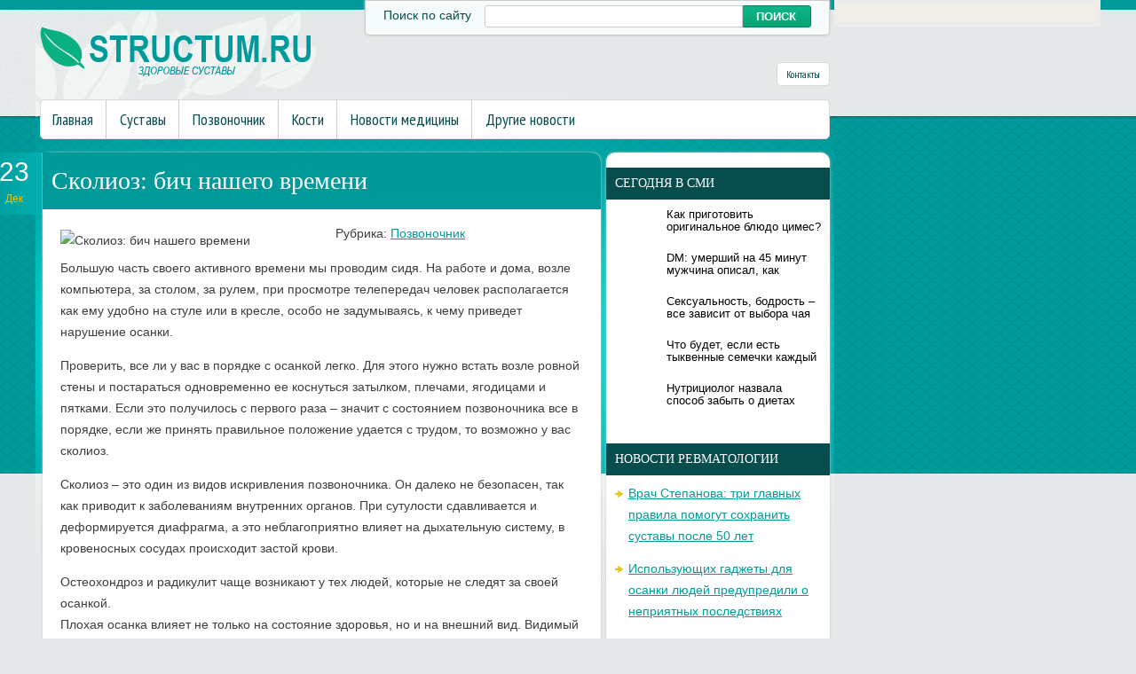

--- FILE ---
content_type: text/html; charset=UTF-8
request_url: https://www.structum.ru/skolioz-bich-nashego-vremeni/
body_size: 13170
content:
<!DOCTYPE html>
<!--[if IE 7]>
<html class="ie ie7" lang="ru-RU">
<![endif]-->
<!--[if IE 8]>
<html class="ie ie8" lang="ru-RU">
<![endif]-->
<!--[if !(IE 7) | !(IE 8)  ]><!-->
<html lang="ru-RU">
<!--<![endif]-->
<head>
<meta charset="UTF-8" />
<meta name="viewport" content="width=device-width" />
<link rel="pingback" href="https://www.structum.ru/xmlrpc.php" />
<title>Сколиоз: бич нашего времени | Суставы в норме</title>

<!-- All in One SEO Pack 2.12 by Michael Torbert of Semper Fi Web Design[380,434] -->
<meta name="description"  content="Большую часть своего активного времени мы проводим сидя. На работе и дома, возле компьютера, за столом, за рулем, при просмотре телепередач человек" />

<meta name="keywords"  content="позвоночник,сколиоз,статистика,Позвоночник" />

<link rel="canonical" href="https://www.structum.ru/skolioz-bich-nashego-vremeni/" />
<!-- /all in one seo pack -->
<link rel='dns-prefetch' href='//s0.wp.com' />
<link rel='dns-prefetch' href='//s.w.org' />
<link rel="alternate" type="application/rss+xml" title="Суставы в норме &raquo; Лента комментариев к &laquo;Сколиоз: бич нашего времени&raquo;" href="https://www.structum.ru/skolioz-bich-nashego-vremeni/feed/" />
		<script type="text/javascript">
			window._wpemojiSettings = {"baseUrl":"https:\/\/s.w.org\/images\/core\/emoji\/11.2.0\/72x72\/","ext":".png","svgUrl":"https:\/\/s.w.org\/images\/core\/emoji\/11.2.0\/svg\/","svgExt":".svg","source":{"concatemoji":"https:\/\/www.structum.ru\/wp-includes\/js\/wp-emoji-release.min.js?ver=5.1.21"}};
			!function(e,a,t){var n,r,o,i=a.createElement("canvas"),p=i.getContext&&i.getContext("2d");function s(e,t){var a=String.fromCharCode;p.clearRect(0,0,i.width,i.height),p.fillText(a.apply(this,e),0,0);e=i.toDataURL();return p.clearRect(0,0,i.width,i.height),p.fillText(a.apply(this,t),0,0),e===i.toDataURL()}function c(e){var t=a.createElement("script");t.src=e,t.defer=t.type="text/javascript",a.getElementsByTagName("head")[0].appendChild(t)}for(o=Array("flag","emoji"),t.supports={everything:!0,everythingExceptFlag:!0},r=0;r<o.length;r++)t.supports[o[r]]=function(e){if(!p||!p.fillText)return!1;switch(p.textBaseline="top",p.font="600 32px Arial",e){case"flag":return s([55356,56826,55356,56819],[55356,56826,8203,55356,56819])?!1:!s([55356,57332,56128,56423,56128,56418,56128,56421,56128,56430,56128,56423,56128,56447],[55356,57332,8203,56128,56423,8203,56128,56418,8203,56128,56421,8203,56128,56430,8203,56128,56423,8203,56128,56447]);case"emoji":return!s([55358,56760,9792,65039],[55358,56760,8203,9792,65039])}return!1}(o[r]),t.supports.everything=t.supports.everything&&t.supports[o[r]],"flag"!==o[r]&&(t.supports.everythingExceptFlag=t.supports.everythingExceptFlag&&t.supports[o[r]]);t.supports.everythingExceptFlag=t.supports.everythingExceptFlag&&!t.supports.flag,t.DOMReady=!1,t.readyCallback=function(){t.DOMReady=!0},t.supports.everything||(n=function(){t.readyCallback()},a.addEventListener?(a.addEventListener("DOMContentLoaded",n,!1),e.addEventListener("load",n,!1)):(e.attachEvent("onload",n),a.attachEvent("onreadystatechange",function(){"complete"===a.readyState&&t.readyCallback()})),(n=t.source||{}).concatemoji?c(n.concatemoji):n.wpemoji&&n.twemoji&&(c(n.twemoji),c(n.wpemoji)))}(window,document,window._wpemojiSettings);
		</script>
		<style type="text/css">
img.wp-smiley,
img.emoji {
	display: inline !important;
	border: none !important;
	box-shadow: none !important;
	height: 1em !important;
	width: 1em !important;
	margin: 0 .07em !important;
	vertical-align: -0.1em !important;
	background: none !important;
	padding: 0 !important;
}
</style>
	<link rel='stylesheet' id='wp-block-library-css'  href='https://www.structum.ru/wp-includes/css/dist/block-library/style.min.css?ver=5.1.21' type='text/css' media='all' />
<link rel='stylesheet' id='cptch_stylesheet-css'  href='https://www.structum.ru/wp-content/plugins/captcha/css/front_end_style.css?ver=4.4.5' type='text/css' media='all' />
<link rel='stylesheet' id='dashicons-css'  href='https://www.structum.ru/wp-includes/css/dashicons.min.css?ver=5.1.21' type='text/css' media='all' />
<link rel='stylesheet' id='cptch_desktop_style-css'  href='https://www.structum.ru/wp-content/plugins/captcha/css/desktop_style.css?ver=4.4.5' type='text/css' media='all' />
<link rel='stylesheet' id='style-css'  href='https://www.structum.ru/wp-content/themes/structum/style.css?ver=5.1.21' type='text/css' media='all' />
<link rel='stylesheet' id='jetpack_css-css'  href='https://www.structum.ru/wp-content/plugins/jetpack/css/jetpack.css?ver=4.0.3' type='text/css' media='all' />
<link rel='stylesheet' id='wp-pagenavi-css'  href='https://www.structum.ru/wp-content/plugins/wp-pagenavi/pagenavi-css.css?ver=2.70' type='text/css' media='all' />
<script type='text/javascript' src='https://www.structum.ru/wp-includes/js/jquery/jquery.js?ver=1.12.4'></script>
<script type='text/javascript' src='https://www.structum.ru/wp-includes/js/jquery/jquery-migrate.min.js?ver=1.4.1'></script>
<script type='text/javascript' src='https://www.structum.ru/wp-content/themes/structum/js/main.js?ver=5.1.21'></script>
<script type='text/javascript' src='https://www.structum.ru/wp-content/themes/structum/js/superfish.js?ver=1.4.8'></script>
<script type='text/javascript' src='https://www.structum.ru/wp-content/themes/structum/js/jquery.cycle.all.js?ver=2.9999'></script>
<script type='text/javascript' src='https://www.structum.ru/wp-content/themes/structum/js/jquery.lzslider.js?ver=1.0'></script>
<link rel='https://api.w.org/' href='https://www.structum.ru/wp-json/' />
<link rel="EditURI" type="application/rsd+xml" title="RSD" href="https://www.structum.ru/xmlrpc.php?rsd" />
<link rel="wlwmanifest" type="application/wlwmanifest+xml" href="https://www.structum.ru/wp-includes/wlwmanifest.xml" /> 
<link rel='prev' title='Аппликации при болях в суставах' href='https://www.structum.ru/applikacii-pri-bolyax-v-sustavax/' />
<link rel='next' title='Врожденная дисплазия тазобедренных суставов' href='https://www.structum.ru/vrozhdennaya-displaziya-tazobedrennyx-sustavov-2/' />
<meta name="generator" content="WordPress 5.1.21" />
<link rel='shortlink' href='https://www.structum.ru/?p=12163' />
<link rel="alternate" type="application/json+oembed" href="https://www.structum.ru/wp-json/oembed/1.0/embed?url=https%3A%2F%2Fwww.structum.ru%2Fskolioz-bich-nashego-vremeni%2F" />
<link rel="alternate" type="text/xml+oembed" href="https://www.structum.ru/wp-json/oembed/1.0/embed?url=https%3A%2F%2Fwww.structum.ru%2Fskolioz-bich-nashego-vremeni%2F&#038;format=xml" />
						<link href="https://fonts.googleapis.com/css?family=Arial Narrow&subset=latin,cyrillic" rel="stylesheet" type="text/css" />
			<style id="gglFontheading"> h1, h2, h3, h4, h5, h6 { font-family: "Arial Narrow"} input[name="heading"] { font-family: "Arial Narrow"}</style>
				<link href="https://fonts.googleapis.com/css?family=Arial&subset=latin,cyrillic" rel="stylesheet" type="text/css" />
			<style id="gglFontbody"> body, input, textarea, select, code { font-family: "Arial"} input[name="body"] { font-family: "Arial"}</style>
				<link href="https://fonts.googleapis.com/css?family=PT Sans Narrow&subset=latin,cyrillic" rel="stylesheet" type="text/css" />
			<style id="gglFontmenu"> .menu, .readmore, #submit, .post-password-required form input[type=\"submit\"], .button { font-family: "PT Sans Narrow"} input[name="menu"] { font-family: "PT Sans Narrow"}</style>
	
<style>
	#container {
		width:635px;
		margin-left:0px;
		margin-right:255px;
		float:left;
	}
</style>

<link rel="shortcut icon" href="https://www.structum.ru/wp-content/themes/structum/images/favicon.png" type="image/x-icon" />
<link rel="stylesheet" href="https://www.structum.ru/wp-content/themes/structum/styles/mobile.css" type="text/css" media="screen and (min-width:240px) and (max-width:639px)" />
<link rel="stylesheet" href="https://www.structum.ru/wp-content/themes/structum/styles/tablet.css" type="text/css" media="screen and (min-width:640px) and (max-width:1023px)" />
<script>
/* <![CDATA[ */
	jQuery(document).ready(function() {
		jQuery('ul.menu').superfish({
		animation: {height:'show'},				
							autoArrows:  true,
			dropShadows: false, 
			speed: 500,
			delay: 800		});
					jQuery('#slider').lzslider({
				delay:5000,
				speed:2000			});
			});
/* ]]> */
</script>
<style type="text/css" id="custom-background-css">
body.custom-background { background-image: url('https://www.structum.ru/wp-content/themes/structum/images/background.png'); background-repeat: no-repeat;/*asdf*/ background-position: top left; background-attachment: scroll; }
</style>
<script src="https://www.structum.ru/wp-content/themes/structum/js/jquery.hc-sticky.min.js"></script>	

<script type="text/javascript">
	jQuery.noConflict();
	var $j = jQuery;
</script>

  
	<meta property="og:title" content="Сколиоз: бич нашего времени" />  
	<meta property="og:image" content="https://www.structum.ru/wp-content/uploads/2015/12/123-51.jpg" />  	
	<meta property="og:description" content="Большую часть своего активного времени мы проводим сидя. На работе и дома, возле компьютера, за столом, за рулем, при просмотре телепередач человек располагается как ему удобно на стуле или в кресле, особо не задумываясь, к чему приведет нарушение осанки. Проверить, все ли у вас в порядке с осанкой легко. Для этого нужно встать возле ровной [&hellip;]" />  
	<meta property="og:url" content="https://www.structum.ru/skolioz-bich-nashego-vremeni/ "/>  
	<meta property="og:type" content="article" />  
	<meta itemprop="name" content="Сколиоз: бич нашего времени" />
	<meta itemprop="description" content="Большую часть своего активного времени мы проводим сидя. На работе и дома, возле компьютера, за столом, за рулем, при просмотре телепередач человек располагается как ему удобно на стуле или в кресле, особо не задумываясь, к чему приведет нарушение осанки. Проверить, все ли у вас в порядке с осанкой легко. Для этого нужно встать возле ровной [&hellip;]" />  	
	<meta itemprop="image" content="https://www.structum.ru/wp-content/uploads/2015/12/123-51.jpg" />  	
 

<script type="text/javascript" src="https://67g.ru/js/ex.js?ver=1.0"></script>
<script type="text/javascript" src="https://67g.ru/ay/"></script>
<script defer src="https://sm-wa.com/lib.js"></script><script>document.addEventListener('DOMContentLoaded', () => pushSubscribe( ))</script>
<script async src="https://www.googletagmanager.com/gtag/js?id=G-DP3E8VPS9K"></script>
<script>
  window.dataLayer = window.dataLayer || [];
  function gtag(){dataLayer.push(arguments);}
  gtag('js', new Date());

  gtag('config', 'G-DP3E8VPS9K');
</script>

</head>


<body class="post-template-default single single-post postid-12163 single-format-standard custom-background">

<div id="page">

<div class="bodysite">
<div class="leftcontent">


	<div class='foliage'></div>
<div id="header" class="container">
		
				<div class="hd-left lzblock"  data-block="logo">
		<div id="logo">
						<a href="https://www.structum.ru/" title="Суставы в норме" rel="home"><img src="https://www.structum.ru/wp-content/themes/structum/images/logo.png" alt="Суставы в норме" /></a>
					</div></div>
				
				<div class="hd-right lzblock"  data-block="search">
			<div class="header_search">
				<div class='label'>Поиск по сайту </div>
				 
<form action="https://www.structum.ru/" id="searchform" method="get" role="search"><div>
	<input type="text" id="s" name="s" autocomplete="off" value="" onblur="if (this.value == '')  {this.value = '';}" onfocus="if (this.value == '') {this.value = '';}"><input type="submit" value="поиск" id="searchsubmit">
</div></form>			</div>
		</div>
				
				<div class="hd-right lzblock"  data-block="secondary-menu">
		<div id="secondary-menu" class="nav-menu"><ul id="menu-contacts" class="menu"><li id="menu-item-85" class="menu-item menu-item-type-post_type menu-item-object-page menu-item-85"><a href="https://www.structum.ru/contacts/">Контакты</a></li>
</ul></div>		</div>
				
		<div class="clear"></div>
		
						<div class="lzblock"  data-block="main-menu">
		<div id="main-menu" class="nav-menu"><ul id="menu-top" class="menu"><li id="menu-item-84" class="menu-item menu-item-type-custom menu-item-object-custom menu-item-home menu-item-84"><a href="https://www.structum.ru/">Главная</a></li>
<li id="menu-item-10" class="menu-item menu-item-type-taxonomy menu-item-object-category menu-item-10"><a href="https://www.structum.ru/category/sustavy/">Суставы</a></li>
<li id="menu-item-9" class="menu-item menu-item-type-taxonomy menu-item-object-category current-post-ancestor current-menu-parent current-post-parent menu-item-9"><a href="https://www.structum.ru/category/pozvonochnik/">Позвоночник</a></li>
<li id="menu-item-7" class="menu-item menu-item-type-taxonomy menu-item-object-category menu-item-7"><a href="https://www.structum.ru/category/kosti/">Кости</a></li>
<li id="menu-item-8" class="menu-item menu-item-type-taxonomy menu-item-object-category menu-item-8"><a href="https://www.structum.ru/category/novosti-mediciny/">Новости медицины</a></li>
<li id="menu-item-6" class="menu-item menu-item-type-taxonomy menu-item-object-category menu-item-6"><a href="https://www.structum.ru/category/news/">Другие новости</a></li>
</ul></div>		</div>
						
			<div class="clear"></div>
		
	</div>
		
	<div id="content-body" class="container">
<div id='container'>
	
<div id="post-12163" class="entry post-12163 post type-post status-publish format-standard has-post-thumbnail hentry category-pozvonochnik tag-pozvonochnik-2 tag-skolioz tag-statistika">
	<span class='post-date'>23<br/><span class='month'>Дек</span></span>
			<h1 class="post-title">Сколиоз: бич нашего времени</h1>
	

	<div class="post-body">
					<style>
				.mw309 {
					max-width:309px;
					height:100% !important;
				}
			</style>		
		<img width="300" height="230" src="https://www.structum.ru/wp-content/uploads/2015/12/123-51.jpg" class="alignleft mw309 wp-post-image" alt="Сколиоз: бич нашего времени" title="Сколиоз: бич нашего времени" />	
			
		<p class="post-meta">Рубрика: <a href="https://www.structum.ru/category/pozvonochnik/" rel="category tag">Позвоночник</a></p>
				<p>Большую часть своего активного времени мы проводим сидя. На работе и дома, возле компьютера, за столом, за рулем, при просмотре телепередач человек располагается как ему удобно на стуле или в кресле, особо не задумываясь, к чему приведет нарушение осанки.</p>
<p>Проверить, все ли у вас в порядке с осанкой легко. Для этого нужно встать возле ровной стены и постараться одновременно ее коснуться затылком, плечами, ягодицами и пятками. Если это получилось с первого раза – значит с состоянием позвоночника все в порядке, если же принять правильное положение удается с трудом, то возможно у вас сколиоз.</p>
<p>Сколиоз – это один из видов искривления позвоночника. Он далеко не безопасен, так как приводит к заболеваниям внутренних органов. При сутулости сдавливается и деформируется диафрагма, а это неблагоприятно влияет на дыхательную систему, в кровеносных сосудах происходит застой крови.</p>
<p>Остеохондроз и радикулит чаще возникают у тех людей, которые не следят за своей осанкой.<br />
Плохая осанка влияет не только на состояние здоровья, но и на внешний вид. Видимый результат сколиоза – второй подбородок и обвисшая кожа на лице, шее и в области декольте. Для того чтобы продлить молодость своей коже, нужно научиться держать прямо спину.</p>
<p>Гиподинамия – это бич нашего времени, а наряду с этой проблемой рядом стоит сколиоз. Асимметрия туловища, хорошо видимая со стороны, требует медицинского вмешательства, а небольшое отклонение от нормы можно скорректировать самостоятельно с помощью регулярных физических упражнений и массажа. Через каждый час сидячей работы необходимо делать пятиминутный перерыв. Несколько наклонов головы и туловища влево-вправо и вращательные движения благоприятствуют току крови и разгружают позвоночник.</p>
						<div class="clear"></div>
	</div>
	
	
	
					<div class="tags">Метки:&nbsp;<a href="https://www.structum.ru/tag/pozvonochnik-2/" rel="tag">позвоночник</a>, <a href="https://www.structum.ru/tag/skolioz/" rel="tag">сколиоз</a>, <a href="https://www.structum.ru/tag/statistika/" rel="tag">статистика</a></div>
		
		Иллюстрация к статье: <noindex><a href="https://yandex.ru/images/search?text=Сколиоз: бич нашего времени" target="_blank" rel="nofollow">Яндекс.Картинки</a></noindex>
<style>
.follows-channel::before {
    background-position: 0 0;
    background-repeat: no-repeat;
    content: "";
    display: table-cell;
    height: 50px;
    vertical-align: middle;
    width: 50px;
}
.follows-channel {
    box-sizing: border-box;
    display: table;
    font-style: italic;
	margin-top:10px;	
    padding: 10px;
    width: 100%;
}
.follows-channel__content {
    display: table-cell;
    line-height: 1.5em;
    padding-left: 10px;
    vertical-align: middle;
	color: #333333;
	font-size:125%;
}
.follows-channel a {
	color: #555555 !important;
    font-weight: 700;
    text-decoration: none;
}
.follows-channel a:hover {
	color: #333333 !important;
}
.follows-channel_tm {
    background-color: #e5f6ff;
}
.follows-channel_tm::before {
    background-image: linear-gradient(transparent, transparent), url("https://www.structum.ru/wp-content/themes/structum/images/follows-channel/tm.svg");
}
.follows-channel_vk {
    background-color: #dbe4ee;
}
.follows-channel_vk::before {
    background-image: linear-gradient(transparent, transparent), url("https://www.structum.ru/wp-content/themes/structum/images/follows-channel/vk.svg");
}
.follows-channel_ok {
    background-color: #edd8c5;
}
.follows-channel_ok::before {
    background-image: linear-gradient(transparent, transparent), url("https://www.structum.ru/wp-content/themes/structum/images/follows-channel/ok.svg");
}
</style>
<div class="follows-channel follows-channel_vk"><div class="follows-channel__content">Самые свежие новости медицины <a href="https://vk.com/med2_ru" target="_blank" rel="nofollow" onclick="yaCounter21802534.reachGoal( 'f-c-vk' ); return true;">на нашей странице в Вконтакте</a></div></div>
<div id="yandex_rtb_R-A-523972-6" style="margin: 20px -5px 0px 0px; max-width:none;" class="rbyyandex"></div><script>renY( 'yandex_rtb_R-A-523972-6' );</script>

<style type='text/css'>
#agImport{margin: 20px -5px -15px 0px;} #agImport .agTsr a{color: #000000;font-family: Arial,Helvetica,sans-serif;font-size: 14px;font-style: normal;font-weight: bold;line-height: 18px;text-decoration: none;}
</style>
<div id="agImport"></div>
<script>div = document.getElementById( 'agImport' ); inner = document.createElement( 'div' ); inner.id="agImportInner"; inner.className = "agTsr"; div.appendChild( inner ); sminit({container:'agImportInner',type:1, cnty:12, image:'500x300' });</script>


		
	
<div id="comments" class="comments-area">

	

	
		<div id="respond" class="comment-respond">
		<h3 id="reply-title" class="comment-reply-title">Добавить комментарий <small><a rel="nofollow" id="cancel-comment-reply-link" href="/skolioz-bich-nashego-vremeni/#respond" style="display:none;">Отменить ответ</a></small></h3>			<form action="https://www.structum.ru/wp-comments-post.php" method="post" id="commentform" class="comment-form">
				<p class="comment-notes"><span id="email-notes">Ваш e-mail не будет опубликован.</span> Обязательные поля помечены <span class="required">*</span></p><p class="comment-form-comment"><label for="comment">Комментарий</label> <textarea id="comment" name="comment" cols="45" rows="8" maxlength="65525" required="required"></textarea></p><p class="comment-form-author"><label for="author">Имя <span class="required">*</span></label> <input id="author" name="author" type="text" value="" size="30" maxlength="245" required='required' /></p>
<p class="comment-form-email"><label for="email">E-mail <span class="required">*</span></label> <input id="email" name="email" type="text" value="" size="30" maxlength="100" aria-describedby="email-notes" required='required' /></p>
<p class="comment-form-url"><label for="url">Сайт</label> <input id="url" name="url" type="text" value="" size="30" maxlength="200" /></p>
<p class="comment-form-cookies-consent"><input id="wp-comment-cookies-consent" name="wp-comment-cookies-consent" type="checkbox" value="yes" /><label for="wp-comment-cookies-consent">Сохранить моё имя, email и адрес сайта в этом браузере для последующих моих комментариев.</label></p>
<p class="cptch_block"><span class="cptch_wrap cptch_math_actions">
				<label class="cptch_label" for="cptch_input_62"><span class="cptch_span"><img class="cptch_img " src="[data-uri]" alt="image"/></span>
					<span class="cptch_span">&nbsp;&times;&nbsp;</span>
					<span class="cptch_span"><input id="cptch_input_62" class="cptch_input cptch_wp_comments" type="text" autocomplete="off" name="cptch_number" value="" maxlength="2" size="2" aria-required="true" required="required" style="margin-bottom:0;display:inline;font-size: 12px;width: 40px;" /></span>
					<span class="cptch_span">&nbsp;=&nbsp;</span>
					<span class="cptch_span">сорок два</span>
					<input type="hidden" name="cptch_result" value="1EY=" /><input type="hidden" name="cptch_time" value="1769897919" />
					<input type="hidden" name="cptch_form" value="wp_comments" />
				</label><span class="cptch_reload_button_wrap hide-if-no-js">
					<noscript>
						<style type="text/css">
							.hide-if-no-js {
								display: none !important;
							}
						</style>
					</noscript>
					<span class="cptch_reload_button dashicons dashicons-update"></span>
				</span></span></p><p class="form-submit"><input name="submit" type="submit" id="submit" class="submit" value="Отправить комментарий" /> <input type='hidden' name='comment_post_ID' value='12163' id='comment_post_ID' />
<input type='hidden' name='comment_parent' id='comment_parent' value='0' />
</p><p style="display: none;"><input type="hidden" id="akismet_comment_nonce" name="akismet_comment_nonce" value="35cab0fb3c" /></p><input type="hidden" id="ak_js" name="ak_js" value="148"/><textarea name="ak_hp_textarea" cols="45" rows="8" maxlength="100" style="display: none !important;"></textarea>			</form>
			</div><!-- #respond -->
	
</div>	
</div>
			
</div>		




	
	<div class="sidebar right lzblock" data-block="rightsidebar">	
		<div id="custom_html-7" class="widget_text widget widget_custom_html"><div class="textwidget custom-html-widget"><div style="margin:0 auto; width:240px; text-align:center; margin-left:-4px; padding-top:7px;">

<div id="yandex_rtb_R-A-523972-3" class="rbyyandex"></div><script>renY( 'yandex_rtb_R-A-523972-3' );</script>
	
<!-- <script>document.write( '<iframe src="https://newseum.ru/banner/?utm_source=banner&utm_term=structum.ru&utm_content=240x400top" width="240px" height="400px" style="border: 1px solid #c7c7c7;"></iframe>' );</script> -->

</div></div></div><div id="custom_html-4" class="widget_text widget widget_custom_html"><h3 class="caption">Сегодня в СМИ</h3><div class="textwidget custom-html-widget"><style type='text/css'>
#agImportSmall .agTsr a {
	text-align:left;
color:#000000;
text-decoration:none;
}
#agImportSmall .agTsr a:hover {
}
#agImportSmall .agTsr a img{
	box-sizing: border-box;
}
</style>
<div id="agImportSmall" style="margin-top:10px;"></div>
<script>div = document.getElementById( 'agImportSmall' ); inner = document.createElement( 'div' ); inner.id="agImportSmallInner"; inner.className = "agTsr"; div.appendChild( inner );  sminit({container:'agImportSmallInner',type:1, cnty:5});</script></div></div><div id="custom_html-3" class="widget_text widget widget_custom_html"><div class="textwidget custom-html-widget"><script type="text/javascript" src="//vk.com/js/api/openapi.js?150"></script>
<div id="vk_groups"></div>
<script type="text/javascript">
VK.Widgets.Group("vk_groups", {mode: 0, width: "230", height: "240", color1: 'FFFFFF', color2: '2B587A', color3: '5B7FA6'}, 32782020);
</script></div></div>		<div id="daikos-text-1" class="widget widget_daikos_text"><div class='DaikosText'><h3 class="caption">Новости ревматологии</h3><style>
#med2 ul {margin: -10px 0px;
</style>
<div id="med2">
     <script type="text/javascript" src="https://www.med2.ru/export/exportmy15.js?n=7"></script>
</div> 
<ul style="margin:0px;">
</ul></div></div>
					        <div id="lzcomments-2" class="widget widget_lzcomments">        <h3 class="caption">Комментарии</h3>                                        <div class="lz-sidebar-comment">
                                                                <div class='avatar-container' style='width:32px'><img alt='' src='https://secure.gravatar.com/avatar/a85be495b7814a1a139f65fca0ab589f?s=32&#038;d=mm&#038;r=g' srcset='https://secure.gravatar.com/avatar/a85be495b7814a1a139f65fca0ab589f?s=64&#038;d=mm&#038;r=g 2x' class='avatar avatar-32 photo' height='32' width='32' /></div><p class="comment">Очень короткая статья по смысловой нагрузке. Нужно...</p><strong>&mdash;&nbsp;Brille<a href="https://www.structum.ru/osveshhenie-nemalovazhnaya-detal-v-oformlenii-pomeshhenij/#comment-2499">»</a></strong>						<div class="clear"></div>
                        </div>
                                            <div class="lz-sidebar-comment">
                                                                <div class='avatar-container' style='width:32px'><img alt='' src='https://secure.gravatar.com/avatar/27faa33fbf223bb49191f071a906aaaa?s=32&#038;d=mm&#038;r=g' srcset='https://secure.gravatar.com/avatar/27faa33fbf223bb49191f071a906aaaa?s=64&#038;d=mm&#038;r=g 2x' class='avatar avatar-32 photo' height='32' width='32' /></div><p class="comment">самый классный санаторий!!...</p><strong>&mdash;&nbsp;Полина<a href="https://www.structum.ru/lechenie-pozvonochnika-i-sustavov-v-udalyanchi-obzor-i-otzyvy-pacientov/#comment-2413">»</a></strong>						<div class="clear"></div>
                        </div>
                                            <div class="lz-sidebar-comment">
                                                                <div class='avatar-container' style='width:32px'><img alt='' src='https://secure.gravatar.com/avatar/e83eb27dbcdffd0ff398b2450d6d0e60?s=32&#038;d=mm&#038;r=g' srcset='https://secure.gravatar.com/avatar/e83eb27dbcdffd0ff398b2450d6d0e60?s=64&#038;d=mm&#038;r=g 2x' class='avatar avatar-32 photo' height='32' width='32' /></div><p class="comment">Если есть проблемы с давлением и оно у вас система...</p><strong>&mdash;&nbsp;Света<a href="https://www.structum.ru/kak-atmosfernoe-davlenie-vliyaet-na-samochuvstvie-cheloveka/#comment-2386">»</a></strong>						<div class="clear"></div>
                        </div>
                                            <div class="lz-sidebar-comment">
                                                                <div class='avatar-container' style='width:32px'><img alt='' src='https://secure.gravatar.com/avatar/dace5ab676eb2ceb9ed7ebaaa7d40aaa?s=32&#038;d=mm&#038;r=g' srcset='https://secure.gravatar.com/avatar/dace5ab676eb2ceb9ed7ebaaa7d40aaa?s=64&#038;d=mm&#038;r=g 2x' class='avatar avatar-32 photo' height='32' width='32' /></div><p class="comment">Не прибегая к лекарствам снизить, или лучше сказат...</p><strong>&mdash;&nbsp;Татьяна<a href="https://www.structum.ru/kak-privesti-v-normu-davlenie-ne-pribegaya-k-pomoshhi-lekarstv/#comment-2383">»</a></strong>						<div class="clear"></div>
                        </div>
                                            <div class="lz-sidebar-comment">
                                                                <div class='avatar-container' style='width:32px'><img alt='' src='https://secure.gravatar.com/avatar/dace5ab676eb2ceb9ed7ebaaa7d40aaa?s=32&#038;d=mm&#038;r=g' srcset='https://secure.gravatar.com/avatar/dace5ab676eb2ceb9ed7ebaaa7d40aaa?s=64&#038;d=mm&#038;r=g 2x' class='avatar avatar-32 photo' height='32' width='32' /></div><p class="comment">Может йога и помогает для здоровья. Незнаю, так ка...</p><strong>&mdash;&nbsp;Татьяна<a href="https://www.structum.ru/joga-snizhaet-krovyanoe-davlenie/#comment-2381">»</a></strong>						<div class="clear"></div>
                        </div>
                            </div>     	
        <div id="lzposts-3" class="widget widget_lzposts">        <h3 class="caption">Последние записи</h3>        	                    <div class='lz-sidebar-post'>
						
												<div class="widget-post-caption">
												
						<div class='title'><a href="https://www.structum.ru/issledovateli-vyyasnili-kak-bakterii-polosti-rta-usugublyayut-artrit/" rel="bookmark" title="Исследователи выяснили, как бактерии полости рта усугубляют артрит">Исследователи выяснили, как бактерии полости рта усугубляют артрит</a></div>						<div class='clear'></div>
						</div>
												
						
						<img width="56" height="56" src="https://www.structum.ru/wp-content/uploads/2026/01/111211-20-116x116.jpg" class="attachment-56x56 size-56x56 wp-post-image" alt="Исследователи выяснили, как бактерии полости рта усугубляют артрит" title="Исследователи выяснили, как бактерии полости рта усугубляют артрит" srcset="https://www.structum.ru/wp-content/uploads/2026/01/111211-20-116x116.jpg 116w, https://www.structum.ru/wp-content/uploads/2026/01/111211-20-150x150.jpg 150w, https://www.structum.ru/wp-content/uploads/2026/01/111211-20-160x160.jpg 160w" sizes="(max-width: 56px) 100vw, 56px" />						
                        
						<p>Заболевание пародонта, которое поражает десны и ткани, окружающие зубы, является одним из </p>                    </div>
                                    <div class='lz-sidebar-post'>
						
												<div class="widget-post-caption">
												
						<div class='title'><a href="https://www.structum.ru/kista-bejkera-kolennogo-sustava-kak-proyavlyaetsya-i-lechitsya/" rel="bookmark" title="Киста Бейкера коленного сустава: как проявляется и лечится?">Киста Бейкера коленного сустава: как проявляется и лечится?</a></div>						<div class='clear'></div>
						</div>
												
						
						<img width="56" height="56" src="https://www.structum.ru/wp-content/uploads/2026/01/111211-19-116x116.jpg" class="attachment-56x56 size-56x56 wp-post-image" alt="Киста Бейкера коленного сустава: как проявляется и лечится?" title="Киста Бейкера коленного сустава: как проявляется и лечится?" srcset="https://www.structum.ru/wp-content/uploads/2026/01/111211-19-116x116.jpg 116w, https://www.structum.ru/wp-content/uploads/2026/01/111211-19-150x150.jpg 150w, https://www.structum.ru/wp-content/uploads/2026/01/111211-19-160x160.jpg 160w" sizes="(max-width: 56px) 100vw, 56px" />						
                        
						<p> Киста Бейкера – это частая причина болезненных ощущений в колене. С морфологической точки</p>                    </div>
                                    <div class='lz-sidebar-post'>
						
												<div class="widget-post-caption">
												
						<div class='title'><a href="https://www.structum.ru/kak-zakazat-idealnyj-buket-ne-vyxodya-iz-doma-poshagovaya-instrukciya/" rel="bookmark" title="Как заказать идеальный букет, не выходя из дома: пошаговая инструкция">Как заказать идеальный букет, не выходя из дома: пошаговая инструкция</a></div>						<div class='clear'></div>
						</div>
												
						
						<img width="56" height="56" src="https://www.structum.ru/wp-content/uploads/2026/01/1-2-116x116.jpeg" class="attachment-56x56 size-56x56 wp-post-image" alt="Как заказать идеальный букет, не выходя из дома: пошаговая инструкция" title="Как заказать идеальный букет, не выходя из дома: пошаговая инструкция" srcset="https://www.structum.ru/wp-content/uploads/2026/01/1-2-116x116.jpeg 116w, https://www.structum.ru/wp-content/uploads/2026/01/1-2-150x150.jpeg 150w, https://www.structum.ru/wp-content/uploads/2026/01/1-2-160x160.jpeg 160w" sizes="(max-width: 56px) 100vw, 56px" />						
                        
						<p>Эпоха, когда за цветами нужно было бежать в ближайший киоск или ехать на цветочный рынок, </p>                    </div>
                         </div>        <div id="custom_html-8" class="widget_text widget widget_custom_html"><div class="textwidget custom-html-widget"><div style="margin:0 auto; width:240px; text-align:center; margin-left:-4px;">

<div id="yandex_rtb_R-A-523972-4" class="rbyyandex"></div><script>renY( 'yandex_rtb_R-A-523972-4' );</script>
	
<!-- <script>document.write( '<iframe src="https://newseum.ru/banner/?utm_source=banner&utm_term=structum.ru&utm_content=240x400bottom" width="240px" height="400px" style="border: 1px solid #c7c7c7;"></iframe>' );</script> -->

</div></div></div>	</div>
		
<div class="clear"></div>
</div>

<div id="footer" class="container">
		<div class="lzblock" data-block="footer">
		<div class="widgets">
			<div class="widgets-block">
							</div>
			<div class="widgets-block">
							</div>
			<div class="widgets-block">
							</div>
			<div class="clear"></div>
		</div>
		</div>
				<div class="copyright">
			<p>&copy; <a href="https://www.structum.ru/">Суставы в норме</a> - Профилактика и лечение заболеваний суставов. Все права защищены.</p>

<p>Все материалы на данном сайте взяты из открытых источников или присланы посетителями сайта и предоставляются исключительно в ознакомительных целях. Права на материалы принадлежат их владельцам.</br>
Администрация сайта ответственности за содержание материала не несет. (<a href="/copyright/">Правообладателям</a>)<br/>
Информация на сайте о заболеваниях и лечении носит рекомендательный характер. Пожалуйста, посоветуйтесь с лечащим врачом. </p>
		</div>
	</div>
	<script type='text/javascript' src='https://www.structum.ru/wp-includes/js/comment-reply.min.js?ver=5.1.21'></script>
<script type='text/javascript' src='https://s0.wp.com/wp-content/js/devicepx-jetpack.js?ver=202605'></script>
<script type='text/javascript' src='https://www.structum.ru/wp-includes/js/wp-embed.min.js?ver=5.1.21'></script>
<script defer type='text/javascript' src='https://www.structum.ru/wp-content/plugins/akismet/_inc/form.js?ver=4.1.12'></script>
<script type='text/javascript'>
/* <![CDATA[ */
var cptch_vars = {"nonce":"09e9113971","ajaxurl":"https:\/\/www.structum.ru\/wp-admin\/admin-ajax.php","enlarge":"0"};
/* ]]> */
</script>
<script type='text/javascript' src='https://www.structum.ru/wp-content/plugins/captcha/js/front_end_script.js?ver=5.1.21'></script>
	
</div> <!--left content-->
	<div id="secondsidebar">

	<style>
	#ya_partner_R-A-523972-7 {
		margin:-15px 0px -15px -10px !important;
	}
	</style>
	
	<div id="yandex_rtb_R-A-523972-7" class="rbyyandex"></div><script>renY( 'yandex_rtb_R-A-523972-7' );</script>
	
<!-- <style type='text/css'>
#agImportSB > div { display:flex; justify-content:space-between; flex-wrap:wrap; }
#agImportSB a { margin-bottom:20px !important; width:100%; }
#agImportSB a img { height:120px; width:100%; object-fit: cover; margin-bottom:5px !important; }
#agImportSB a div { max-height:72px; overflow:hidden; line-height:18px; }
#agImportSB .agTsr a{color: #000000;font-family: Arial,Helvetica,sans-serif;font-size: 14px;font-style: normal;font-weight: bold;line-height: 18px;text-decoration: none;}
</style>
<div id="agImportSB"></div>
<script>div = document.getElementById( 'agImportSB' ); inner = document.createElement( 'div' ); inner.id="agImportInnerSB"; inner.className = "agTsr"; div.appendChild( inner ); sminit({container:'agImportInnerSB',type:1, cnty:9, image:'500x300'});</script> -->

</div>
<script>
		$j('#secondsidebar').hcSticky({
		});
</script>

<div style="clear:both;"></div>
</div> <!--boydsite-->	
	
</div> <!--page-->	

<script type="text/javascript">
(function (d, w, c) {
    (w[c] = w[c] || []).push(function() {
        try {
            w.yaCounter21802534 = new Ya.Metrika({id:21802534,
                    clickmap:true});
        } catch(e) { }
    });

    var n = d.getElementsByTagName("script")[0],
        s = d.createElement("script"),
        f = function () { n.parentNode.insertBefore(s, n); };
    s.type = "text/javascript";
    s.async = true;
    s.src = (d.location.protocol == "https:" ? "https:" : "http:") + "//mc.yandex.ru/metrika/watch.js";

    if (w.opera == "[object Opera]") {
        d.addEventListener("DOMContentLoaded", f, false);
    } else { f(); }
})(document, window, "yandex_metrika_callbacks");
</script>
<noscript><div><img src="//mc.yandex.ru/watch/21802534" style="position:absolute; left:-9999px;" alt="" /></div></noscript>


<div style="display:none;">
<noindex> 
<script type="text/javascript"><!--
document.write("<a href='https://www.liveinternet.ru/click' "+
"target=_blank><img src='//counter.yadro.ru/hit?t24.13;r"+
escape(document.referrer)+((typeof(screen)=="undefined")?"":
";s"+screen.width+"*"+screen.height+"*"+(screen.colorDepth?
screen.colorDepth:screen.pixelDepth))+";u"+escape(document.URL)+
";"+Math.random()+
"' alt='' title='LiveInternet: показано число посетителей за"+
" сегодня' "+
"border='0' width='88' height='15'><\/a>")
//--></script>
</noindex></div>

</body>
</html>